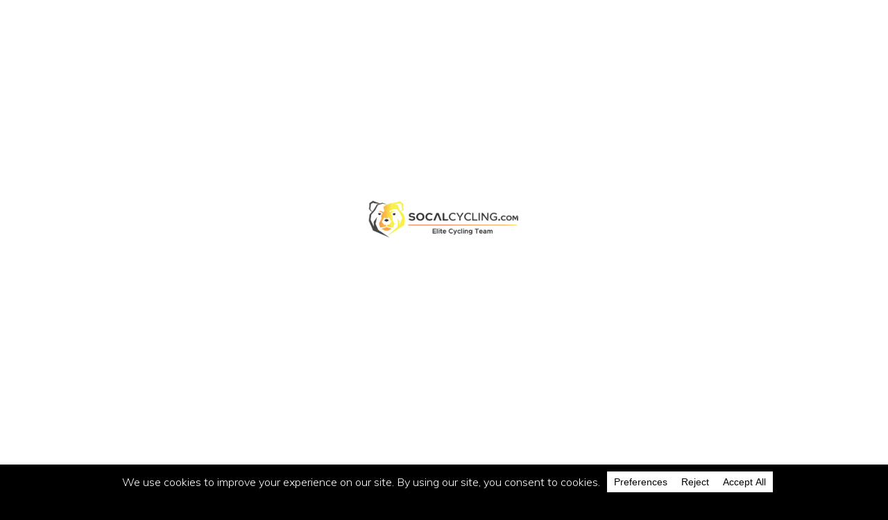

--- FILE ---
content_type: text/html; charset=UTF-8
request_url: https://socalcyclingteam.com/galleries/2018-san-dimas-stage-race/
body_size: 14142
content:
<!doctype html>
<html lang="en-US" xmlns:og="http://opengraphprotocol.org/schema/" xmlns:fb="http://www.facebook.com/2008/fbml">
<head>
	<meta http-equiv="Content-Type" content="text/html; charset=UTF-8" />
	<meta name="viewport" content="width=device-width, initial-scale=1, maximum-scale=1" />
	<link rel="profile" href="https://gmpg.org/xfn/11" />
	<link rel="pingback" href="https://socalcyclingteam.com/xmlrpc.php" />
	<link rel="shortcut icon" href="https://b805682.smushcdn.com/805682/wp-content/uploads/2022/05/2022-SoCalCycling.com-Logo-Favicon.png?lossy=1&strip=1&webp=1" /><title>2018 San Dimas Stage Race &#8211; SoCalCycling.com Elite Cycling Team</title>
<meta name='robots' content='max-image-preview:large' />
<link rel='dns-prefetch' href='//fonts.googleapis.com' />
<link rel='dns-prefetch' href='//s.w.org' />
<link rel='dns-prefetch' href='//b805682.smushcdn.com' />
<link rel="alternate" type="application/rss+xml" title="SoCalCycling.com Elite Cycling Team &raquo; Feed" href="https://socalcyclingteam.com/feed/" />
<link rel="alternate" type="application/rss+xml" title="SoCalCycling.com Elite Cycling Team &raquo; Comments Feed" href="https://socalcyclingteam.com/comments/feed/" />
<link rel="alternate" type="application/rss+xml" title="SoCalCycling.com Elite Cycling Team &raquo; 2018 San Dimas Stage Race Gallery Categories Feed" href="https://socalcyclingteam.com/galleries/2018-san-dimas-stage-race/feed/" />
<script type="text/javascript">
window._wpemojiSettings = {"baseUrl":"https:\/\/s.w.org\/images\/core\/emoji\/13.1.0\/72x72\/","ext":".png","svgUrl":"https:\/\/s.w.org\/images\/core\/emoji\/13.1.0\/svg\/","svgExt":".svg","source":{"concatemoji":"https:\/\/socalcyclingteam.com\/wp-includes\/js\/wp-emoji-release.min.js?ver=5.9.12"}};
/*! This file is auto-generated */
!function(e,a,t){var n,r,o,i=a.createElement("canvas"),p=i.getContext&&i.getContext("2d");function s(e,t){var a=String.fromCharCode;p.clearRect(0,0,i.width,i.height),p.fillText(a.apply(this,e),0,0);e=i.toDataURL();return p.clearRect(0,0,i.width,i.height),p.fillText(a.apply(this,t),0,0),e===i.toDataURL()}function c(e){var t=a.createElement("script");t.src=e,t.defer=t.type="text/javascript",a.getElementsByTagName("head")[0].appendChild(t)}for(o=Array("flag","emoji"),t.supports={everything:!0,everythingExceptFlag:!0},r=0;r<o.length;r++)t.supports[o[r]]=function(e){if(!p||!p.fillText)return!1;switch(p.textBaseline="top",p.font="600 32px Arial",e){case"flag":return s([127987,65039,8205,9895,65039],[127987,65039,8203,9895,65039])?!1:!s([55356,56826,55356,56819],[55356,56826,8203,55356,56819])&&!s([55356,57332,56128,56423,56128,56418,56128,56421,56128,56430,56128,56423,56128,56447],[55356,57332,8203,56128,56423,8203,56128,56418,8203,56128,56421,8203,56128,56430,8203,56128,56423,8203,56128,56447]);case"emoji":return!s([10084,65039,8205,55357,56613],[10084,65039,8203,55357,56613])}return!1}(o[r]),t.supports.everything=t.supports.everything&&t.supports[o[r]],"flag"!==o[r]&&(t.supports.everythingExceptFlag=t.supports.everythingExceptFlag&&t.supports[o[r]]);t.supports.everythingExceptFlag=t.supports.everythingExceptFlag&&!t.supports.flag,t.DOMReady=!1,t.readyCallback=function(){t.DOMReady=!0},t.supports.everything||(n=function(){t.readyCallback()},a.addEventListener?(a.addEventListener("DOMContentLoaded",n,!1),e.addEventListener("load",n,!1)):(e.attachEvent("onload",n),a.attachEvent("onreadystatechange",function(){"complete"===a.readyState&&t.readyCallback()})),(n=t.source||{}).concatemoji?c(n.concatemoji):n.wpemoji&&n.twemoji&&(c(n.twemoji),c(n.wpemoji)))}(window,document,window._wpemojiSettings);
</script>
<style type="text/css">
img.wp-smiley,
img.emoji {
	display: inline !important;
	border: none !important;
	box-shadow: none !important;
	height: 1em !important;
	width: 1em !important;
	margin: 0 0.07em !important;
	vertical-align: -0.1em !important;
	background: none !important;
	padding: 0 !important;
}
</style>
	<link rel='stylesheet' id='wp-block-library-css'  href='https://socalcyclingteam.com/wp-includes/css/dist/block-library/style.min.css?ver=5.9.12' type='text/css' media='all' />
<style id='global-styles-inline-css' type='text/css'>
body{--wp--preset--color--black: #000000;--wp--preset--color--cyan-bluish-gray: #abb8c3;--wp--preset--color--white: #ffffff;--wp--preset--color--pale-pink: #f78da7;--wp--preset--color--vivid-red: #cf2e2e;--wp--preset--color--luminous-vivid-orange: #ff6900;--wp--preset--color--luminous-vivid-amber: #fcb900;--wp--preset--color--light-green-cyan: #7bdcb5;--wp--preset--color--vivid-green-cyan: #00d084;--wp--preset--color--pale-cyan-blue: #8ed1fc;--wp--preset--color--vivid-cyan-blue: #0693e3;--wp--preset--color--vivid-purple: #9b51e0;--wp--preset--gradient--vivid-cyan-blue-to-vivid-purple: linear-gradient(135deg,rgba(6,147,227,1) 0%,rgb(155,81,224) 100%);--wp--preset--gradient--light-green-cyan-to-vivid-green-cyan: linear-gradient(135deg,rgb(122,220,180) 0%,rgb(0,208,130) 100%);--wp--preset--gradient--luminous-vivid-amber-to-luminous-vivid-orange: linear-gradient(135deg,rgba(252,185,0,1) 0%,rgba(255,105,0,1) 100%);--wp--preset--gradient--luminous-vivid-orange-to-vivid-red: linear-gradient(135deg,rgba(255,105,0,1) 0%,rgb(207,46,46) 100%);--wp--preset--gradient--very-light-gray-to-cyan-bluish-gray: linear-gradient(135deg,rgb(238,238,238) 0%,rgb(169,184,195) 100%);--wp--preset--gradient--cool-to-warm-spectrum: linear-gradient(135deg,rgb(74,234,220) 0%,rgb(151,120,209) 20%,rgb(207,42,186) 40%,rgb(238,44,130) 60%,rgb(251,105,98) 80%,rgb(254,248,76) 100%);--wp--preset--gradient--blush-light-purple: linear-gradient(135deg,rgb(255,206,236) 0%,rgb(152,150,240) 100%);--wp--preset--gradient--blush-bordeaux: linear-gradient(135deg,rgb(254,205,165) 0%,rgb(254,45,45) 50%,rgb(107,0,62) 100%);--wp--preset--gradient--luminous-dusk: linear-gradient(135deg,rgb(255,203,112) 0%,rgb(199,81,192) 50%,rgb(65,88,208) 100%);--wp--preset--gradient--pale-ocean: linear-gradient(135deg,rgb(255,245,203) 0%,rgb(182,227,212) 50%,rgb(51,167,181) 100%);--wp--preset--gradient--electric-grass: linear-gradient(135deg,rgb(202,248,128) 0%,rgb(113,206,126) 100%);--wp--preset--gradient--midnight: linear-gradient(135deg,rgb(2,3,129) 0%,rgb(40,116,252) 100%);--wp--preset--duotone--dark-grayscale: url('#wp-duotone-dark-grayscale');--wp--preset--duotone--grayscale: url('#wp-duotone-grayscale');--wp--preset--duotone--purple-yellow: url('#wp-duotone-purple-yellow');--wp--preset--duotone--blue-red: url('#wp-duotone-blue-red');--wp--preset--duotone--midnight: url('#wp-duotone-midnight');--wp--preset--duotone--magenta-yellow: url('#wp-duotone-magenta-yellow');--wp--preset--duotone--purple-green: url('#wp-duotone-purple-green');--wp--preset--duotone--blue-orange: url('#wp-duotone-blue-orange');--wp--preset--font-size--small: 13px;--wp--preset--font-size--medium: 20px;--wp--preset--font-size--large: 36px;--wp--preset--font-size--x-large: 42px;}.has-black-color{color: var(--wp--preset--color--black) !important;}.has-cyan-bluish-gray-color{color: var(--wp--preset--color--cyan-bluish-gray) !important;}.has-white-color{color: var(--wp--preset--color--white) !important;}.has-pale-pink-color{color: var(--wp--preset--color--pale-pink) !important;}.has-vivid-red-color{color: var(--wp--preset--color--vivid-red) !important;}.has-luminous-vivid-orange-color{color: var(--wp--preset--color--luminous-vivid-orange) !important;}.has-luminous-vivid-amber-color{color: var(--wp--preset--color--luminous-vivid-amber) !important;}.has-light-green-cyan-color{color: var(--wp--preset--color--light-green-cyan) !important;}.has-vivid-green-cyan-color{color: var(--wp--preset--color--vivid-green-cyan) !important;}.has-pale-cyan-blue-color{color: var(--wp--preset--color--pale-cyan-blue) !important;}.has-vivid-cyan-blue-color{color: var(--wp--preset--color--vivid-cyan-blue) !important;}.has-vivid-purple-color{color: var(--wp--preset--color--vivid-purple) !important;}.has-black-background-color{background-color: var(--wp--preset--color--black) !important;}.has-cyan-bluish-gray-background-color{background-color: var(--wp--preset--color--cyan-bluish-gray) !important;}.has-white-background-color{background-color: var(--wp--preset--color--white) !important;}.has-pale-pink-background-color{background-color: var(--wp--preset--color--pale-pink) !important;}.has-vivid-red-background-color{background-color: var(--wp--preset--color--vivid-red) !important;}.has-luminous-vivid-orange-background-color{background-color: var(--wp--preset--color--luminous-vivid-orange) !important;}.has-luminous-vivid-amber-background-color{background-color: var(--wp--preset--color--luminous-vivid-amber) !important;}.has-light-green-cyan-background-color{background-color: var(--wp--preset--color--light-green-cyan) !important;}.has-vivid-green-cyan-background-color{background-color: var(--wp--preset--color--vivid-green-cyan) !important;}.has-pale-cyan-blue-background-color{background-color: var(--wp--preset--color--pale-cyan-blue) !important;}.has-vivid-cyan-blue-background-color{background-color: var(--wp--preset--color--vivid-cyan-blue) !important;}.has-vivid-purple-background-color{background-color: var(--wp--preset--color--vivid-purple) !important;}.has-black-border-color{border-color: var(--wp--preset--color--black) !important;}.has-cyan-bluish-gray-border-color{border-color: var(--wp--preset--color--cyan-bluish-gray) !important;}.has-white-border-color{border-color: var(--wp--preset--color--white) !important;}.has-pale-pink-border-color{border-color: var(--wp--preset--color--pale-pink) !important;}.has-vivid-red-border-color{border-color: var(--wp--preset--color--vivid-red) !important;}.has-luminous-vivid-orange-border-color{border-color: var(--wp--preset--color--luminous-vivid-orange) !important;}.has-luminous-vivid-amber-border-color{border-color: var(--wp--preset--color--luminous-vivid-amber) !important;}.has-light-green-cyan-border-color{border-color: var(--wp--preset--color--light-green-cyan) !important;}.has-vivid-green-cyan-border-color{border-color: var(--wp--preset--color--vivid-green-cyan) !important;}.has-pale-cyan-blue-border-color{border-color: var(--wp--preset--color--pale-cyan-blue) !important;}.has-vivid-cyan-blue-border-color{border-color: var(--wp--preset--color--vivid-cyan-blue) !important;}.has-vivid-purple-border-color{border-color: var(--wp--preset--color--vivid-purple) !important;}.has-vivid-cyan-blue-to-vivid-purple-gradient-background{background: var(--wp--preset--gradient--vivid-cyan-blue-to-vivid-purple) !important;}.has-light-green-cyan-to-vivid-green-cyan-gradient-background{background: var(--wp--preset--gradient--light-green-cyan-to-vivid-green-cyan) !important;}.has-luminous-vivid-amber-to-luminous-vivid-orange-gradient-background{background: var(--wp--preset--gradient--luminous-vivid-amber-to-luminous-vivid-orange) !important;}.has-luminous-vivid-orange-to-vivid-red-gradient-background{background: var(--wp--preset--gradient--luminous-vivid-orange-to-vivid-red) !important;}.has-very-light-gray-to-cyan-bluish-gray-gradient-background{background: var(--wp--preset--gradient--very-light-gray-to-cyan-bluish-gray) !important;}.has-cool-to-warm-spectrum-gradient-background{background: var(--wp--preset--gradient--cool-to-warm-spectrum) !important;}.has-blush-light-purple-gradient-background{background: var(--wp--preset--gradient--blush-light-purple) !important;}.has-blush-bordeaux-gradient-background{background: var(--wp--preset--gradient--blush-bordeaux) !important;}.has-luminous-dusk-gradient-background{background: var(--wp--preset--gradient--luminous-dusk) !important;}.has-pale-ocean-gradient-background{background: var(--wp--preset--gradient--pale-ocean) !important;}.has-electric-grass-gradient-background{background: var(--wp--preset--gradient--electric-grass) !important;}.has-midnight-gradient-background{background: var(--wp--preset--gradient--midnight) !important;}.has-small-font-size{font-size: var(--wp--preset--font-size--small) !important;}.has-medium-font-size{font-size: var(--wp--preset--font-size--medium) !important;}.has-large-font-size{font-size: var(--wp--preset--font-size--large) !important;}.has-x-large-font-size{font-size: var(--wp--preset--font-size--x-large) !important;}
</style>
<link rel='stylesheet' id='contact-form-7-css'  href='https://socalcyclingteam.com/wp-content/plugins/contact-form-7/includes/css/styles.css?ver=5.6.4' type='text/css' media='all' />
<link rel='stylesheet' id='howl-style-css'  href='https://socalcyclingteam.com/wp-content/themes/howl/style.css?ver=5.9.12' type='text/css' media='all' />
<link rel='stylesheet' id='MainStyle-css'  href='https://socalcyclingteam.com/wp-content/themes/howl-child/style.css?ver=screen' type='text/css' media='all' />
<style id='MainStyle-inline-css' type='text/css'>

.entry-content h1,
.entry-content h2,
.entry-content h3,
.entry-content h4,
.entry-content h5,
.entry-content h6,
.hero-text-wrap,
.client-say,
.sidebar h3,
.homemenu,
.mtheme-button,
#header-searchform #hs,
.vertical-menu,
.wpcf7-form p,
.toggle-menu-list li a,
.blog-details-section-inner,
.responsive-mobile-menu,
.page-link,
.entry-title h1,
.entry-title h2 {
		font-family: "Raleway","Helvetica Neue",Helvetica,Arial,sans-serif;
	}
</style>
<link rel='stylesheet' id='navMenuCSS-css'  href='https://socalcyclingteam.com/wp-content/themes/howl/css/menu/superfish.css?ver=5.9.12' type='text/css' media='screen' />
<link rel='stylesheet' id='owlcarousel_css-css'  href='https://socalcyclingteam.com/wp-content/themes/howl/css/owlcarousel/owl.carousel.css?ver=5.9.12' type='text/css' media='screen' />
<link rel='stylesheet' id='magnific_lightbox-css'  href='https://socalcyclingteam.com/wp-content/themes/howl/css/magnific/magnific-popup.css?ver=5.9.12' type='text/css' media='screen' />
<link rel='stylesheet' id='Animations-css'  href='https://socalcyclingteam.com/wp-content/themes/howl/css/animations.css?ver=5.9.12' type='text/css' media='screen' />
<link rel='stylesheet' id='fontAwesome-css'  href='https://socalcyclingteam.com/wp-content/themes/howl/css/fonts/font-awesome/css/font-awesome.min.css?ver=5.9.12' type='text/css' media='screen' />
<link rel='stylesheet' id='etFonts-css'  href='https://socalcyclingteam.com/wp-content/themes/howl/css/fonts/et-fonts/et-fonts.css?ver=5.9.12' type='text/css' media='screen' />
<link rel='stylesheet' id='featherFonts-css'  href='https://socalcyclingteam.com/wp-content/themes/howl/css/fonts/feather-webfont/feather.css?ver=5.9.12' type='text/css' media='screen' />
<link rel='stylesheet' id='lineFonts-css'  href='https://socalcyclingteam.com/wp-content/themes/howl/css/fonts/fontello/css/fontello.css?ver=5.9.12' type='text/css' media='screen' />
<link rel='stylesheet' id='simepleLineFont-css'  href='https://socalcyclingteam.com/wp-content/themes/howl/css/fonts/simple-line-icons/simple-line-icons.css?ver=5.9.12' type='text/css' media='screen' />
<link rel='stylesheet' id='MobileMenuCSS-css'  href='https://socalcyclingteam.com/wp-content/themes/howl/css/menu/mobile-menu.css?ver=5.9.12' type='text/css' media='screen' />
<link rel='stylesheet' id='css_jplayer-css'  href='https://socalcyclingteam.com/wp-content/themes/howl/css/html5player/jplayer.dark.css?ver=5.9.12' type='text/css' media='screen' />
<link rel='stylesheet' id='mtheme-ie-css'  href='https://socalcyclingteam.com/wp-content/themes/howl/css/ie.css?ver=5.9.12' type='text/css' media='all' />
<link rel='stylesheet' id='Raleway-css' href="https://fonts.googleapis.com/css?family=Raleway:400,900,800,700,600,500,300,200,100" type='text/css' media='screen' />
<link rel='stylesheet' id='PT_Sans-css' href="https://fonts.googleapis.com/css?family=PT+Sans:400,400italic,700,700italic" type='text/css' media='screen' />
<link rel='stylesheet' id='PT_Mono-css' href="https://fonts.googleapis.com/css?family=PT+Mono" type='text/css' media='screen' />
<link rel='stylesheet' id='ResponsiveCSS-css'  href='https://socalcyclingteam.com/wp-content/themes/howl/css/responsive.css?ver=5.9.12' type='text/css' media='screen' />
<style id='ResponsiveCSS-inline-css' type='text/css'>

body,
.entry-content,
.sidebar-widget,
.homemenu .sf-menu .megamenu-textbox,
.homemenu .sf-menu ul li a
{ font-family:'Muli'; }.logo img { width: 203px; }.logo-mobile .logoimage { width: 203px; }.logo-mobile .logoimage { height: auto; }body { background: url() no-repeat center center fixed; 
-webkit-background-size: cover;
-moz-background-size: cover;
-o-background-size: cover;
background-size: cover;}.grid-preloader-accent{fill:#dd3333;}
.project-details a,
.post-single-tags a:hover,
.post-meta-category a:hover,
.post-single-meta a:hover,
.post-navigation a:hover,
.sidebar ul li a:hover,
.entry-post-title h2 a:hover,
.comment-reply-title small a,
.header-shopping-cart a:hover,
#gridblock-filter-select i,
.entry-content .blogpost_readmore a,
.pricing-table .pricing_highlight .pricing-price,
#wp-calendar tfoot td#prev a,
#wp-calendar tfoot td#next a,
.sidebar-widget .widget_nav_menu a:hover,
.footer-widget .widget_nav_menu a:hover,
.entry-content .faq-toggle-link:before,
.mtheme-knowledgebase-archive ul li:before,
.like-vote-icon,
.project-details-link h4 a:hover,
.readmore-service a,
.work-details h4,
.work-details h4 a:hover,
#gridblock-filters li .is-active,
#gridblock-filters li a:focus,
#gridblock-filters a:focus,
#gridblock-filters li .is-active,
#gridblock-filters li .is-active:hover,
.post-single-tags a,
.service-content h4 a:hover,
.postsummarywrap a:hover,
.entry-content .heading-block h3,
.entry-content h3.section-subtitle,
.toggle-menu-list li a:hover,
.ui-accordion-header:hover .ui-accordion-header-icon:after,
.quote_say i,
#footer a:hover,
.woocommerce a.add_to_cart_button.added,
.woocommerce ul.products li.product h3 a:hover,
.woocommerce-page ul.products li.product h3 a:hover,
.woocommerce .mtheme-woocommerce-description-wrap:hover a.add_to_cart_button,
.cart-elements .cart-title:hover,
.nav-previous a:hover,
.nav-next a:hover,
.nav-lightbox a:hover
{color:#dd3333;}
.gridblock-displayed .gridblock-selected-icon,
.skillbar-title,
.skillbar-bar,
div.jp-volume-bar-value,
div.jp-play-bar,
.portfolio-nav-item a:hover,
#wp-calendar caption,
#wp-calendar tbody td a,
.like-alreadyvoted,
.flexslider-container-page .flex-direction-nav li a:hover,
.lightbox-toggle a:hover,
a.ajax-navigation-arrow,
.blog-timeline-month,
.ui-accordion-header.ui-state-active a,
.entry-content .ui-tabs .ui-tabs-nav .ui-state-active a,
.entry-content .ui-tabs .ui-tabs-nav .ui-state-active a:hover,
.person .person-image-wrap,
.pagination span.current,
.gridblock-thumbnail-element:hover,
.synced .gridblock-thumbnail-element,
.woocommerce span.onsale,
.woocommerce-page span.onsale,
.mtheme-woo-order-list ul li:hover,
.woocommerce #respond input#submit.alt,
.woocommerce a.button.alt,
.woocommerce button.button.alt,
.woocommerce input.button.alt,
.woocommerce #content div.product form.cart .button,
.woocommerce div.product form.cart .button,
.woocommerce-page #content div.product form.cart .button,
.woocommerce-page div.product form.cart .button,
.woocommerce input.button,
.woocommerce .shipping-calculator-form button,
.woocommerce .woocommerce-message a.button
{background-color:#dd3333;}
ul#thumb-list li.current-thumb,
ul#thumb-list li.current-thumb:hover,
.home-step:hover .step-element img,
.home-step-wrap li,
.gridblock-element:hover,
.gridblock-grid-element:hover,
.gridblock-displayed:hover,
.entry-content blockquote,
#gridblock-filters li .is-active,
#gridblock-filters li a:focus,
#gridblock-filters a:focus,
#gridblock-filters li .is-active,
#gridblock-filters li .is-active:hover,
.person:hover .person-image img,
.main-menu-wrap .homemenu .sf-menu .mega-item .children-depth-0,
.main-menu-wrap .homemenu ul ul,
.like-vote-icon,
#gridblock-timeline .blog-grid-element-left:before,
#gridblock-timeline .blog-grid-element-right:before,
#header-searchform #hs,
.pagination span.current,
.sidebar h3:after,
.woocommerce .quantity input.qty:hover,
.woocommerce #content .quantity input.qty:hover,
.woocommerce-page .quantity input.qty:hover,
.woocommerce-page #content .quantity input:hover,
.woocommerce .quantity input.qty:focus,
.woocommerce #content .quantity input.qty:focus,
.woocommerce-page .quantity input.qty:focus,
.woocommerce-page #content .quantity input:focus,
.fotorama__thumb-border,
.wpcf7-form input:focus,
.wpcf7-form textarea:focus
{border-color:#dd3333;}.homemenu .cart { border-bottom-color:#dd3333;}.wp-accordion h3.ui-state-active { border-bottom-color:#dd3333;}.entry-content .pullquote-left { border-right-color:#dd3333;}.entry-content .pullquote-center { border-top-color:#dd3333;}.entry-content .pullquote-center { border-bottom-color:#dd3333;}.blog-details-section-inner,.entry-content .pullquote-right,.callout,.calltype-line-left .callout { border-left-color:#dd3333;}.homemenu .sf-menu .mega-item .children-depth-0, .homemenu ul ul { border-bottom-color:#dd3333;}.column-gridblock-icon:after { background-color: rgba(221,51,51,0.1);}.column-gridblock-icon:hover:after { background-color: rgba(221,51,51,0.3);}.header-compact .title-container-wrap{background-color:#dd3333;}.homemenu .sf-menu .mega-item .children-depth-0, .homemenu ul ul{background-color:#dd3333;}.mainmenu-navigation .homemenu ul ul li a{color:#ffffff;}.mainmenu-navigation .homemenu ul ul li:hover>a {color:#ffffff;}.mainmenu-navigation .homemenu ul ul li a {border-color:#ffffff;}.sticky-menu-activate.outer-wrap { background: #dd3333; }body,body.theme-boxed{background-color:#000000;}
.woocommerce div.product .product_title,
.woocommerce #content div.product .product_title,
.woocommerce-page div.product .product_title,
.woocommerce-page #content div.product .product_title,
.entry-content h1,
.entry-content h2,
.entry-content h3,
.entry-content h4,
.entry-content h5,
.entry-content h6
{color:#dd3333;}.footer-container-wrap, .footer-container{background:#dd3333;}#footer a,#footer .footer-column .sidebar-widget a{color:#dd3333;}.toggle-menu {
    display: none !important;
}
.header-compact .title-container {
    padding: 50px 0 25px;
}
.menu-is-horizontal.header-compact .login-socials-wrap {
    display: block;
    padding-bottom: 0;
    padding-top: 0;
}
.menu-is-horizontal.header-compact .sticky-menu-activate .login-socials-wrap {
    display: none;
}
.header-compact .title-container-wrap {
    padding-top: 112px;
}
.entry-content a {
    color: #dd3333;
}
.entry-content a:hover {
    color: #ffffff;
}
.client-say {
    font-size: 14px;
    letter-spacing: 1px;
    line-height: 20px;
}
</style>
<link rel='stylesheet' id='Muli-css' href="https://fonts.googleapis.com/css?family=Muli:300,300italic,regular,italic&#038;subset=latin" type='text/css' media='screen' />
<script type='text/javascript' src='https://socalcyclingteam.com/wp-includes/js/jquery/jquery.min.js?ver=3.6.0' id='jquery-core-js'></script>
<script type='text/javascript' src='https://socalcyclingteam.com/wp-includes/js/jquery/jquery-migrate.min.js?ver=3.3.2' id='jquery-migrate-js'></script>
<script type='text/javascript' src='//socalcyclingteam.com/wp-content/plugins/revslider/sr6/assets/js/rbtools.min.js?ver=6.7.13' async id='tp-tools-js'></script>
<script type='text/javascript' src='//socalcyclingteam.com/wp-content/plugins/revslider/sr6/assets/js/rs6.min.js?ver=6.7.13' async id='revmin-js'></script>
<link rel="https://api.w.org/" href="https://socalcyclingteam.com/wp-json/" /><link rel="EditURI" type="application/rsd+xml" title="RSD" href="https://socalcyclingteam.com/xmlrpc.php?rsd" />
<link rel="wlwmanifest" type="application/wlwmanifest+xml" href="https://socalcyclingteam.com/wp-includes/wlwmanifest.xml" /> 
<meta name="generator" content="WordPress 5.9.12" />
		<script>
			document.documentElement.className = document.documentElement.className.replace('no-js', 'js');
		</script>
				<style>
			.no-js img.lazyload {
				display: none;
			}

			figure.wp-block-image img.lazyloading {
				min-width: 150px;
			}

						.lazyload, .lazyloading {
				opacity: 0;
			}

			.lazyloaded {
				opacity: 1;
				transition: opacity 400ms;
				transition-delay: 0ms;
			}

					</style>
		<script type="text/javascript">
var mtheme_uri="https://socalcyclingteam.com/wp-content/themes/howl";
</script>
<style type="text/css">.recentcomments a{display:inline !important;padding:0 !important;margin:0 !important;}</style><meta name="generator" content="Powered by Slider Revolution 6.7.13 - responsive, Mobile-Friendly Slider Plugin for WordPress with comfortable drag and drop interface." />
<script>function setREVStartSize(e){
			//window.requestAnimationFrame(function() {
				window.RSIW = window.RSIW===undefined ? window.innerWidth : window.RSIW;
				window.RSIH = window.RSIH===undefined ? window.innerHeight : window.RSIH;
				try {
					var pw = document.getElementById(e.c).parentNode.offsetWidth,
						newh;
					pw = pw===0 || isNaN(pw) || (e.l=="fullwidth" || e.layout=="fullwidth") ? window.RSIW : pw;
					e.tabw = e.tabw===undefined ? 0 : parseInt(e.tabw);
					e.thumbw = e.thumbw===undefined ? 0 : parseInt(e.thumbw);
					e.tabh = e.tabh===undefined ? 0 : parseInt(e.tabh);
					e.thumbh = e.thumbh===undefined ? 0 : parseInt(e.thumbh);
					e.tabhide = e.tabhide===undefined ? 0 : parseInt(e.tabhide);
					e.thumbhide = e.thumbhide===undefined ? 0 : parseInt(e.thumbhide);
					e.mh = e.mh===undefined || e.mh=="" || e.mh==="auto" ? 0 : parseInt(e.mh,0);
					if(e.layout==="fullscreen" || e.l==="fullscreen")
						newh = Math.max(e.mh,window.RSIH);
					else{
						e.gw = Array.isArray(e.gw) ? e.gw : [e.gw];
						for (var i in e.rl) if (e.gw[i]===undefined || e.gw[i]===0) e.gw[i] = e.gw[i-1];
						e.gh = e.el===undefined || e.el==="" || (Array.isArray(e.el) && e.el.length==0)? e.gh : e.el;
						e.gh = Array.isArray(e.gh) ? e.gh : [e.gh];
						for (var i in e.rl) if (e.gh[i]===undefined || e.gh[i]===0) e.gh[i] = e.gh[i-1];
											
						var nl = new Array(e.rl.length),
							ix = 0,
							sl;
						e.tabw = e.tabhide>=pw ? 0 : e.tabw;
						e.thumbw = e.thumbhide>=pw ? 0 : e.thumbw;
						e.tabh = e.tabhide>=pw ? 0 : e.tabh;
						e.thumbh = e.thumbhide>=pw ? 0 : e.thumbh;
						for (var i in e.rl) nl[i] = e.rl[i]<window.RSIW ? 0 : e.rl[i];
						sl = nl[0];
						for (var i in nl) if (sl>nl[i] && nl[i]>0) { sl = nl[i]; ix=i;}
						var m = pw>(e.gw[ix]+e.tabw+e.thumbw) ? 1 : (pw-(e.tabw+e.thumbw)) / (e.gw[ix]);
						newh =  (e.gh[ix] * m) + (e.tabh + e.thumbh);
					}
					var el = document.getElementById(e.c);
					if (el!==null && el) el.style.height = newh+"px";
					el = document.getElementById(e.c+"_wrapper");
					if (el!==null && el) {
						el.style.height = newh+"px";
						el.style.display = "block";
					}
				} catch(e){
					console.log("Failure at Presize of Slider:" + e)
				}
			//});
		  };</script>
</head>
<body class="archive tax-galleries term-2018-san-dimas-stage-race term-188 single-author  menu-is-horizontal theme-fullwidth body-dashboard-push footer-is-on header-compact compact-on-bright">
<div class="preloader-wrap">
    <div class="preloader-site">
<img class="preloader-site-logo lazyload" data-src="https://b805682.smushcdn.com/805682/wp-content/uploads/2022/05/2022-SoCalCycling.com-Team-Logo-Web.png?lossy=1&strip=1&webp=1" alt="logo" src="[data-uri]" /><noscript><img class="preloader-site-logo" src="https://b805682.smushcdn.com/805682/wp-content/uploads/2022/05/2022-SoCalCycling.com-Team-Logo-Web.png?lossy=1&strip=1&webp=1" alt="logo" /></noscript><svg id="grid-preloader" class="grid-preloader-accent" width="30" height="30" viewBox="0 0 105 105" xmlns="http://www.w3.org/2000/svg" fill="#24bee8">
    <circle class="circle-one" cx="12.5" cy="12.5" r="12.5">
    </circle>
    <circle class="circle-two" cx="12.5" cy="52.5" r="12.5" fill-opacity=".5">
    </circle>
    <circle class="circle-three" cx="52.5" cy="12.5" r="12.5">
    </circle>
    <circle class="circle-four" cx="52.5" cy="52.5" r="12.5" fill-opacity=".5">
    </circle>
    <circle class="circle-three" cx="92.5" cy="12.5" r="12.5">
    </circle>
    <circle class="circle-two" cx="92.5" cy="52.5" r="12.5" fill-opacity=".5">
    </circle>
    <circle class="circle-four" cx="12.5" cy="92.5" r="12.5">
    </circle>
    <circle class="circle-one" cx="52.5" cy="92.5" r="12.5" fill-opacity=".5">
    </circle>
    <circle class="circle-three" cx="92.5" cy="92.5" r="12.5">
    </circle>
</svg>

    </div>
</div>
<div class="responsive-menu-wrap">
	<div class="mobile-menu-toggle">
		<span class="mobile-menu-icon"><i class="mobile-menu-icon-toggle feather-icon-menu"></i></span>
				<div class="logo-mobile">
						<img class="logoimage lazyload" data-src="https://b805682.smushcdn.com/805682/wp-content/uploads/2022/05/2022-SoCalCycling.com-Team-Logo-Web.png?lossy=1&strip=1&webp=1" alt="logo" src="[data-uri]" /><noscript><img class="logoimage" src="https://b805682.smushcdn.com/805682/wp-content/uploads/2022/05/2022-SoCalCycling.com-Team-Logo-Web.png?lossy=1&strip=1&webp=1" alt="logo" /></noscript>				</div>
	</div>
</div>
<div class="responsive-mobile-menu clearfix">
		<div class="mobile-wpml-lang-selector-wrap">
			</div>
		<div class="mobile-social-header">				
	<aside id="text-5" class="widget widget_text"><h3>Follow Us</h3>			<div class="textwidget"></div>
		</aside>	</div>
	<form method="get" id="mobile-searchform" action="https://socalcyclingteam.com/">
<input type="text" placeholder="Search" value="" name="s" id="ms" class="right" />
<button id="mobile-searchbutton" title="Search" type="submit"><i class="feather-icon-search"></i></button>
</form>	<nav>
	<ul id="menu-mainmenu" class="mobile-menu"><li id="menu-item-7" class="menu-item menu-item-type-custom menu-item-object-custom menu-item-home menu-item-has-children menu-item-7"><a href="https://socalcyclingteam.com">Home</a>
<ul class="sub-menu">
	<li id="menu-item-6615" class="menu-item menu-item-type-post_type menu-item-object-page menu-item-6615"><a href="https://socalcyclingteam.com/about-us/">About Us</a></li>
</ul>
</li>
<li id="menu-item-8" class="menu-item menu-item-type-custom menu-item-object-custom menu-item-has-children menu-item-8"><a href="https://socalcyclingteam.com/team">Team</a>
<ul class="sub-menu">
	<li id="menu-item-12103" class="menu-item menu-item-type-post_type menu-item-object-page menu-item-12103"><a href="https://socalcyclingteam.com/team-riders/">Team Riders</a></li>
	<li id="menu-item-897" class="menu-item menu-item-type-custom menu-item-object-custom menu-item-897"><a href="https://socalcyclingteam.com/results/">Results</a></li>
</ul>
</li>
<li id="menu-item-5739" class="menu-item menu-item-type-custom menu-item-object-custom menu-item-has-children menu-item-5739"><a>Photo Gallery</a>
<ul class="sub-menu">
	<li id="menu-item-12366" class="menu-item menu-item-type-custom menu-item-object-custom menu-item-12366"><a href="https://socalcyclingteam.com/galleries/2023-galleries/">2023 Race Photo Galleries</a></li>
	<li id="menu-item-11302" class="menu-item menu-item-type-post_type menu-item-object-mtheme_gallery menu-item-11302"><a href="https://socalcyclingteam.com/gallery/2023-socalcycling-com-team-photo-shoot/">2023 SoCalCycling.com Team Photo Shoot</a></li>
	<li id="menu-item-11322" class="menu-item menu-item-type-post_type menu-item-object-mtheme_gallery menu-item-11322"><a href="https://socalcyclingteam.com/gallery/2023-socalcycling-com-team-bikes/">2023 SoCalCycling.com Team Bikes</a></li>
	<li id="menu-item-2028" class="menu-item menu-item-type-custom menu-item-object-custom menu-item-2028"><a href="https://socalcyclingteam.com/gallery">Photo Gallery (2015-2023)</a></li>
</ul>
</li>
<li id="menu-item-13" class="menu-item menu-item-type-custom menu-item-object-custom menu-item-has-children menu-item-13"><a href="https://socalcyclingteam.com/partners">Partners</a>
<ul class="sub-menu">
	<li id="menu-item-14" class="menu-item menu-item-type-custom menu-item-object-custom menu-item-14"><a href="https://socalcyclingteam.com/partnership-opportunities">Partnership Opportunities</a></li>
</ul>
</li>
<li id="menu-item-1227" class="menu-item menu-item-type-post_type menu-item-object-mtheme_gallery menu-item-1227"><a href="https://socalcyclingteam.com/gallery/media-new-2/">Media</a></li>
<li id="menu-item-15" class="menu-item menu-item-type-custom menu-item-object-custom menu-item-15"><a href="https://socalcyclingteam.com/news">News</a></li>
<li id="menu-item-16" class="menu-item menu-item-type-custom menu-item-object-custom menu-item-has-children menu-item-16"><a href="/cdn-cgi/l/email-protection#335a5d555c73405c50525f504a505f5a5d541d505c5e">Contact</a>
<ul class="sub-menu">
	<li id="menu-item-5114" class="menu-item menu-item-type-post_type menu-item-object-page menu-item-privacy-policy menu-item-5114"><a href="https://socalcyclingteam.com/privacy-policy/">Privacy Policy</a></li>
	<li id="menu-item-5115" class="menu-item menu-item-type-post_type menu-item-object-page menu-item-5115"><a href="https://socalcyclingteam.com/cookie-policy/">Cookie Policy</a></li>
	<li id="menu-item-5446" class="menu-item menu-item-type-post_type menu-item-object-page menu-item-5446"><a href="https://socalcyclingteam.com/accessibility/">Accessibility</a></li>
</ul>
</li>
</ul>	</nav>
</div><nav class="toggle-menu toggle-menu-close" id="toggle-menu">
	<a class="toggle-menu-trigger" href="#"><span>Menu</span></a>
	<div class="toggle-menu-wrap">
		<div class="toggle-menu-list">
</div>	</div>
</nav>
<div class="stickymenu-zone outer-wrap">
<div class="outer-header-wrap clearfix">
	<div class="top-bar-wrap clearfix">
		<div class="header-logo-section">
			<div class="logo">
				<a href="https://socalcyclingteam.com/">
					<img class="logo-theme-light lazyload" data-src="https://b805682.smushcdn.com/805682/wp-content/uploads/2022/05/2022-SoCalCycling.com-Team-Logo-Web.png?lossy=1&strip=1&webp=1" alt="logo" src="[data-uri]" /><noscript><img class="logo-theme-light" src="https://b805682.smushcdn.com/805682/wp-content/uploads/2022/05/2022-SoCalCycling.com-Team-Logo-Web.png?lossy=1&strip=1&webp=1" alt="logo" /></noscript><img class="logo-theme-dark lazyload" data-src="https://b805682.smushcdn.com/805682/wp-content/uploads/2022/05/2022-SoCalCycling.com-Team-Logo-Web.png?lossy=1&strip=1&webp=1" alt="logo" src="[data-uri]" /><noscript><img class="logo-theme-dark" src="https://b805682.smushcdn.com/805682/wp-content/uploads/2022/05/2022-SoCalCycling.com-Team-Logo-Web.png?lossy=1&strip=1&webp=1" alt="logo" /></noscript>				</a>
			</div>
		</div>
		<div class="logo-menu-wrap">
			<nav>
				<div class="login-socials-wrap clearfix">
					<aside id="msocial-widget-4" class="widget MSocial_Widget"><div class="social-header-wrap"><ul>				<li class="social-icon">
				<a class="ntips" title="Facebook" href="https://facebook.com/socalcycling.comteam" target="_blank">
					<i class="fa fa-facebook"></i>
				</a>
				</li>
							<li class="contact-text"><i class="fa fa-phone-square"></i> &nbsp; 
			<a href="https://www.paypal.com/donate/?hosted_button_id=YNTCELRUBX4SN">			Donate & Support the Team!			</a>			</li>
			</ul></div></aside>				</div>
				<div class="mainmenu-navigation">
												<div class="wpml-lang-selector-wrap">
													</div>
												<div class="homemenu">
						<ul id="menu-mainmenu-1" class="sf-menu"><li class="menu-item menu-item-type-custom menu-item-object-custom menu-item-home menu-item-has-children menu-item-7"><a href="https://socalcyclingteam.com">Home</a> 
<ul class="children children-depth-0 clearfix">
	<li class="menu-item menu-item-type-post_type menu-item-object-page menu-item-6615"><a href="https://socalcyclingteam.com/about-us/">About Us</a> </li>
</ul>
</li>
<li class="menu-item menu-item-type-custom menu-item-object-custom menu-item-has-children menu-item-8"><a href="https://socalcyclingteam.com/team">Team</a> 
<ul class="children children-depth-0 clearfix">
	<li class="menu-item menu-item-type-post_type menu-item-object-page menu-item-12103"><a href="https://socalcyclingteam.com/team-riders/">Team Riders</a> </li>
	<li class="menu-item menu-item-type-custom menu-item-object-custom menu-item-897"><a href="https://socalcyclingteam.com/results/">Results</a> </li>
</ul>
</li>
<li class="menu-item menu-item-type-custom menu-item-object-custom menu-item-has-children menu-item-5739"><a>Photo Gallery</a> 
<ul class="children children-depth-0 clearfix">
	<li class="menu-item menu-item-type-custom menu-item-object-custom menu-item-12366"><a href="https://socalcyclingteam.com/galleries/2023-galleries/">2023 Race Photo Galleries</a> </li>
	<li class="menu-item menu-item-type-post_type menu-item-object-mtheme_gallery menu-item-11302"><a href="https://socalcyclingteam.com/gallery/2023-socalcycling-com-team-photo-shoot/">2023 SoCalCycling.com Team Photo Shoot</a> </li>
	<li class="menu-item menu-item-type-post_type menu-item-object-mtheme_gallery menu-item-11322"><a href="https://socalcyclingteam.com/gallery/2023-socalcycling-com-team-bikes/">2023 SoCalCycling.com Team Bikes</a> </li>
	<li class="menu-item menu-item-type-custom menu-item-object-custom menu-item-2028"><a href="https://socalcyclingteam.com/gallery">Photo Gallery (2015-2023)</a> </li>
</ul>
</li>
<li class="menu-item menu-item-type-custom menu-item-object-custom menu-item-has-children menu-item-13"><a href="https://socalcyclingteam.com/partners">Partners</a> 
<ul class="children children-depth-0 clearfix">
	<li class="menu-item menu-item-type-custom menu-item-object-custom menu-item-14"><a href="https://socalcyclingteam.com/partnership-opportunities">Partnership Opportunities</a> </li>
</ul>
</li>
<li class="menu-item menu-item-type-post_type menu-item-object-mtheme_gallery menu-item-1227"><a href="https://socalcyclingteam.com/gallery/media-new-2/">Media</a> </li>
<li class="menu-item menu-item-type-custom menu-item-object-custom menu-item-15"><a href="https://socalcyclingteam.com/news">News</a> </li>
<li class="menu-item menu-item-type-custom menu-item-object-custom menu-item-has-children menu-item-16"><a href="/cdn-cgi/l/email-protection#5a33343c351a2935393b363923393633343d74393537">Contact</a> 
<ul class="children children-depth-0 clearfix">
	<li class="menu-item menu-item-type-post_type menu-item-object-page menu-item-privacy-policy menu-item-5114"><a href="https://socalcyclingteam.com/privacy-policy/">Privacy Policy</a> </li>
	<li class="menu-item menu-item-type-post_type menu-item-object-page menu-item-5115"><a href="https://socalcyclingteam.com/cookie-policy/">Cookie Policy</a> </li>
	<li class="menu-item menu-item-type-post_type menu-item-object-page menu-item-5446"><a href="https://socalcyclingteam.com/accessibility/">Accessibility</a> </li>
</ul>
</li>
</ul>						</div>
				</div>
			</nav>
		</div>
	</div>
</div>
</div><div id="home" class="container-wrapper container-fullwidth"><div class="title-container-outer-wrap">
	<div data-stellar-background-ratio="0.5" class="title-container-wrap header-parallax">
	<div class="title-container clearfix">
						<div class="entry-title default">
			<h1>
										2018 San Dimas Stage Race						</h1>
		</div>
			</div>
</div>
</div>
	<div class="container clearfix"><div class="entry-content fullwidth-column clearfix">
<div id="gridblock-container" class="portfolio-gutter-nospace thumnails-gutter-active gridblock-four clearfix" data-columns="4"><div class="gridblock-element gridblock-element-id-4370 gridblock-element-order-1  gridblock-filterable filter-2018-galleries filter-2018-san-dimas-stage-race" data-portfolio="portfolio-4370" data-id="id-2"><div class="gridblock-grid-element gridblock-element-inner" data-portfolioid="4370"><div class="gridblock-background-hover"><div class="gridblock-links-wrap"><a class="column-gridblock-icon" href="https://socalcyclingteam.com/gallery/2018-san-dimas-stage-race/" rel="bookmark" title="2018 San Dimas Stage Race"><span class="hover-icon-effect"><i class="feather-icon-layers"></i></span></a><span class="boxtitle-hover"><a href="https://socalcyclingteam.com/gallery/2018-san-dimas-stage-race/" rel="bookmark" title="2018 San Dimas Stage Race">2018 San Dimas Stage Race</a><span class="boxtitle-worktype">2018 Galleries</span></span></div></div><img data-src="https://b805682.smushcdn.com/805682/wp-content/uploads/2018/04/SDSR_TeamPhotos-2-4-480x342.jpg?lossy=1&strip=1&webp=1" alt="SoCalCycling.com Team - 2018 San Dimas Stage Race" class="displayed-image lazyload" src="[data-uri]" style="--smush-placeholder-width: 480px; --smush-placeholder-aspect-ratio: 480/342;" /><noscript><img src="https://b805682.smushcdn.com/805682/wp-content/uploads/2018/04/SDSR_TeamPhotos-2-4-480x342.jpg?lossy=1&strip=1&webp=1" alt="SoCalCycling.com Team - 2018 San Dimas Stage Race" class="displayed-image"/></noscript></div></div></div><div class="clearfix"></div></div>
<div class="clearfix"></div>
</div>
<footer>
<div id="goto-top" title="top of page"><i class="fa fa-chevron-up"></i></div>
		<div class="footer-container-wrap clearfix">
		<div class="footer-container clearfix">
			<div id="footer" class="sidebar widgetized clearfix">
			
				<div class="footer-column"></div>				<div class="footer-column"></div>				<div class="footer-column"></div>				<div class="footer-column"></div>			</div>	
		</div>
	</div>
	<div id="copyright">
Copyright © 2015 - 2026 - Site Design © <a href="http://www.echelondesignteam.com" target="_blank">Echelon Design</a> - Photography © Christy Nicholson / <a href="//www.echelondesignphoto.com" target="_blank">EchelonDesignPhoto.com</a> - All Rights Reserved. <a href="https://socalcyclingteam.com/cookie-policy/" target="_blank"> ~ Cookie Policy</a>  <a href="https://socalcyclingteam.com/privacy-policy/" target="_blank"> ~ Privacy Policy</a></div>
</footer>
</div>

		<script data-cfasync="false" src="/cdn-cgi/scripts/5c5dd728/cloudflare-static/email-decode.min.js"></script><script>
			window.RS_MODULES = window.RS_MODULES || {};
			window.RS_MODULES.modules = window.RS_MODULES.modules || {};
			window.RS_MODULES.waiting = window.RS_MODULES.waiting || [];
			window.RS_MODULES.defered = false;
			window.RS_MODULES.moduleWaiting = window.RS_MODULES.moduleWaiting || {};
			window.RS_MODULES.type = 'compiled';
		</script>
		<script data-account="WKxLF631ul" src="https://cdn.userway.org/widget.js"></script>

<!-- Quantcast Tag -->
<script type="text/javascript">
var _qevents = _qevents || [];

(function() {
var elem = document.createElement('script');
elem.src = (document.location.protocol == "https:" ? "https://secure" : "http://edge") + ".quantserve.com/quant.js";
elem.async = true;
elem.type = "text/javascript";
var scpt = document.getElementsByTagName('script')[0];
scpt.parentNode.insertBefore(elem, scpt);
})();

_qevents.push({
qacct:"p-c5UONXzAKzJ1Q"
});
</script>

<noscript>
<div style="display:none;">
<img src="//pixel.quantserve.com/pixel/p-c5UONXzAKzJ1Q.gif" border="0" height="1" width="1" alt="Quantcast"/>
</div>
</noscript>
<!-- End Quantcast tag --><div id="wpconsent-root" style="--wpconsent-z-index: 900000; --wpconsent-background: #000000; --wpconsent-text: #ffffff; --wpconsent-outline-color: rgba(255, 255, 255, 0.2); --wpconsent-accept-bg: #ffffff; --wpconsent-cancel-bg: #ffffff; --wpconsent-preferences-bg: #ffffff; --wpconsent-accept-color: #000000; --wpconsent-cancel-color: #000000; --wpconsent-preferences-color: #000000; --wpconsent-font-size: 16px;"><div id="wpconsent-container" style="display: none;"></div><template id="wpconsent-template"><div class="wpconsent-banner-holder wpconsent-banner-long wpconsent-banner-long-bottom" id="wpconsent-banner-holder" tabindex="-1" role="dialog" aria-labelledby="wpconsent-banner-title"><div class="wpconsent-banner" part="wpconsent-banner"><div class="wpconsent-banner-body" part="wpconsent-banner-body"><h2 id="wpconsent-banner-title" class="screen-reader-text">Cookie Consent</h2><div class="wpconsent-banner-message" tabindex="0"><p>We use cookies to improve your experience on our site. By using our site, you consent to cookies.</p>
</div></div><div class="wpconsent-banner-footer wpconsent-button-size-small wpconsent-button-corner-square wpconsent-button-type-filled" part="wpconsent-banner-footer"><button type="button" id="wpconsent-preferences-all" class="wpconsent-preferences-cookies wpconsent-banner-button wpconsent-preferences-all" part="wpconsent-button-preferences">Preferences</button><button type="button" id="wpconsent-cancel-all" class="wpconsent-cancel-cookies wpconsent-banner-button wpconsent-cancel-all" part="wpconsent-button-cancel">Reject</button><button type="button" id="wpconsent-accept-all" class="wpconsent-accept-cookies wpconsent-banner-button wpconsent-accept-all" part="wpconsent-button-accept">Accept All</button></div></div></div><div id="wpconsent-preferences-modal" class="wpconsent-preferences-modal" style="display:none;" tabindex="-1" role="dialog" aria-modal="true" aria-labelledby="wpconsent-preferences-title" part="wpconsent-preferences-modal"><div class="wpconsent-preferences-content" part="wpconsent-preferences-content"><div class="wpconsent-preferences-header" part="wpconsent-preferences-header"><h2 id="wpconsent-preferences-title" tabindex="0" part="wpconsent-preferences-title">Cookie Preferences</h2><div class="wpconsent-preferences-header-right"><button class="wpconsent-preferences-header-close" id="wpconsent-preferences-close" aria-label="Close" part="wpconsent-preferences-close">&times;</button></div></div><div class="wpconsent-preferences-body"><div class="wpconsent_preferences_panel_description" part="wpconsent-preferences-description"><p>Manage your cookie preferences below:</p>
</div><div class="wpconsent-preference-cookies wpconsent-preferences-accordion" part="wpconsent-preferences-accordion"><div class="wpconsent-preferences-accordion-item wpconsent-cookie-category wpconsent-cookie-category-essential" part="wpconsent-accordion-item wpconsent-category-essential"><div class="wpconsent-preferences-accordion-header" part="wpconsent-accordion-header"><div class="wpconsent-cookie-category-text"><button class="wpconsent-preferences-accordion-toggle" aria-expanded="false" part="wpconsent-accordion-toggle"><span class="wpconsent-preferences-accordion-arrow" aria-hidden="true"></span><span class="screen-reader-text">Toggle Essential</span></button><label for="cookie-category-essential">Essential</label></div><div class="wpconsent-cookie-category-checkbox"><label class="wpconsent-preferences-checkbox-toggle wpconsent-preferences-checkbox-toggle-disabled" part="wpconsent-checkbox-toggle wpconsent-checkbox-toggle-disabled"><input type="checkbox" id="cookie-category-essential" checked disabled><span class="wpconsent-preferences-checkbox-toggle-slider"></span></label></div></div><div class="wpconsent-preferences-accordion-content" part="wpconsent-accordion-content"><p class="wpconsent-category-description" tabindex="0">Essential cookies enable basic functions and are necessary for the proper function of the website.</p><div class="wpconsent-preferences-cookies-list" part="wpconsent-cookies-list"><div class="wpconsent-preferences-list-header" part="wpconsent-cookies-list-header"><div class="cookie-name">Name</div><div class="cookie-desc">Description</div><div class="cookie-duration">Duration</div></div><div class="wpconsent-preferences-list-item" data-cookie-id="12996" part="wpconsent-cookies-list-item"><div class="cookie-name">Geolocation Config</div><div class="cookie-desc">This cookie is used to store the consent settings based on the visitor's location.</div><div class="cookie-duration">30 days</div></div><div class="wpconsent-preferences-list-item" data-cookie-id="12983" part="wpconsent-cookies-list-item"><div class="cookie-name">Cookie Preferences</div><div class="cookie-desc">This cookie is used to store the user's cookie consent preferences.</div><div class="cookie-duration">30 days</div></div></div><div class="wpconsent-preferences-accordion-item wpconsent-cookie-service" part="wpconsent-accordion-item wpconsent-service-cloudflare"><div class="wpconsent-preferences-accordion-header" part="wpconsent-accordion-header"><div class="wpconsent-cookie-category-text"><button class="wpconsent-preferences-accordion-toggle" aria-expanded="false" part="wpconsent-accordion-toggle"><span class="wpconsent-preferences-accordion-arrow" aria-hidden="true"></span><span class="screen-reader-text">Toggle CloudFlare</span></button><label>CloudFlare</label></div><div class="wpconsent-cookie-category-checkbox"><label class="wpconsent-preferences-checkbox-toggle wpconsent-preferences-checkbox-toggle-disabled" part="wpconsent-checkbox-toggle wpconsent-checkbox-toggle-disabled"><input type="checkbox" id="cookie-service-cloudflare" name="wpconsent_cookie[]" value="cloudflare" checked disabled><span class="wpconsent-preferences-checkbox-toggle-slider"></span></label></div></div><div class="wpconsent-preferences-accordion-content" part="wpconsent-accordion-content"><p class="wpconsent-service-description" tabindex="0">CloudFlare provides web performance and security solutions, enhancing site speed and protecting against threats.</p><p tabindex="0" class="wpconsent-service-url">Service URL: <a href="https://developers.cloudflare.com/fundamentals/reference/policies-compliances/cloudflare-cookies/" target="_blank" rel="noopener noreferrer">developers.cloudflare.com<span class="screen-reader-text"> (opens in a new window)</span></a></p><div class="wpconsent-preferences-cookies-list" part="wpconsent-cookies-list"><div class="wpconsent-preferences-list-header" part="wpconsent-cookies-list-header"><div class="cookie-name">Name</div><div class="cookie-desc">Description</div><div class="cookie-duration">Duration</div></div><div class="wpconsent-preferences-list-item" data-cookie-id="12990" part="wpconsent-cookies-list-item"><div class="cookie-name">__cf_bm</div><div class="cookie-desc">Cloudflare's bot products identify and mitigate automated traffic to protect your site from bad bots. Cloudflare places the __cf_bm cookie on End User devices that access Customer sites that are protected by Bot Management or Bot Fight Mode. The __cf_bm cookie is necessary for the proper functioning of these bot solutions.</div><div class="cookie-duration">session</div></div><div class="wpconsent-preferences-list-item" data-cookie-id="12991" part="wpconsent-cookies-list-item"><div class="cookie-name">__cflb</div><div class="cookie-desc">When enabling session affinity with Cloudflare Load Balancer, Cloudflare sets a __cflb cookie with a unique value on the first response to the requesting client. Cloudflare routes future requests to the same origin, optimizing network resource usage. In the event of a failover, Cloudflare sets a new __cflb cookie to direct future requests to the failover pool.</div><div class="cookie-duration">session</div></div><div class="wpconsent-preferences-list-item" data-cookie-id="12992" part="wpconsent-cookies-list-item"><div class="cookie-name">_cfuvid</div><div class="cookie-desc">The _cfuvid cookie is only set when a site uses this option in a Rate Limiting Rule, and is only used to allow the Cloudflare WAF to distinguish individual users who share the same IP address.</div><div class="cookie-duration">session</div></div><div class="wpconsent-preferences-list-item" data-cookie-id="12993" part="wpconsent-cookies-list-item"><div class="cookie-name">cf_clearance</div><div class="cookie-desc">Whether a CAPTCHA or Javascript challenge has been solved.</div><div class="cookie-duration">session</div></div><div class="wpconsent-preferences-list-item" data-cookie-id="12994" part="wpconsent-cookies-list-item"><div class="cookie-name">__cfseq</div><div class="cookie-desc">Sequence rules uses cookies to track the order of requests a user has made and the time between requests and makes them available via Cloudflare Rules. This allows you to write rules that match valid or invalid sequences. The specific cookies used to validate sequences are called sequence cookies.</div><div class="cookie-duration">session</div></div><div class="wpconsent-preferences-list-item" data-cookie-id="12995" part="wpconsent-cookies-list-item"><div class="cookie-name">cf_ob_info</div><div class="cookie-desc">The cf_ob_info cookie provides information on: The HTTP Status Code returned by the origin web server. The Ray ID of the original failed request. The data center serving the traffic</div><div class="cookie-duration">session</div></div><div class="wpconsent-preferences-list-item" data-cookie-id="12984" part="wpconsent-cookies-list-item"><div class="cookie-name">cf_use_ob</div><div class="cookie-desc">The cf_use_ob cookie informs Cloudflare to fetch the requested resource from the Always Online cache on the designated port. Applicable values are: 0, 80, and 443. The cf_ob_info and cf_use_ob cookies are persistent cookies that expire after 30 seconds.</div><div class="cookie-duration">session</div></div><div class="wpconsent-preferences-list-item" data-cookie-id="12985" part="wpconsent-cookies-list-item"><div class="cookie-name">__cfwaitingroom</div><div class="cookie-desc">The __cfwaitingroom cookie is only used to track visitors that access a waiting room enabled host and path combination for a zone. Visitors using a browser that does not accept cookies cannot visit the host and path combination while the waiting room is active.</div><div class="cookie-duration">session</div></div><div class="wpconsent-preferences-list-item" data-cookie-id="12986" part="wpconsent-cookies-list-item"><div class="cookie-name">cf_chl_rc_i</div><div class="cookie-desc">These cookies are for internal use which allows Cloudflare to identify production issues on clients.</div><div class="cookie-duration">session</div></div><div class="wpconsent-preferences-list-item" data-cookie-id="12987" part="wpconsent-cookies-list-item"><div class="cookie-name">cf_chl_rc_ni</div><div class="cookie-desc">These cookies are for internal use which allows Cloudflare to identify production issues on clients.</div><div class="cookie-duration">session</div></div><div class="wpconsent-preferences-list-item" data-cookie-id="12988" part="wpconsent-cookies-list-item"><div class="cookie-name">cf_chl_rc_m</div><div class="cookie-desc">These cookies are for internal use which allows Cloudflare to identify production issues on clients.</div><div class="cookie-duration">session</div></div><div class="wpconsent-preferences-list-item" data-cookie-id="12989" part="wpconsent-cookies-list-item"><div class="cookie-name">__cfruid</div><div class="cookie-desc">Used by the content network, Cloudflare, to identify trusted web traffic.</div><div class="cookie-duration">session</div></div></div></div></div></div></div><div class="wpconsent-preferences-accordion-item wpconsent-cookie-category" part="wpconsent-accordion-item wpconsent-cookie-policy-item"><div class="wpconsent-preferences-accordion-header" part="wpconsent-accordion-header"><div class="wpconsent-cookie-category-text"><button class="wpconsent-preferences-accordion-toggle" aria-expanded="false" part="wpconsent-accordion-toggle"><span class="wpconsent-preferences-accordion-arrow" aria-hidden="true"></span><span class="screen-reader-text">Toggle Cookie Policy</span></button><label class="wpconsent-cookie-policy-title">Cookie Policy</label></div></div><div class="wpconsent-preferences-accordion-content" part="wpconsent-accordion-content"><p tabindex="0" class="wpconsent-cookie-policy-text">You can find more information in our <a href="https://socalcyclingteam.com/cookie-policy/">Cookie Policy</a> and <a href="https://socalcyclingteam.com/privacy-policy/">Privacy Policy</a>.</p></div></div></div></div><div class="wpconsent-preferences-actions" part="wpconsent-preferences-actions"><div class="wpconsent-preferences-buttons wpconsent-button-size-small wpconsent-button-corner-square wpconsent-button-type-filled" part="wpconsent-preferences-buttons"><div class="wpconsent-preferences-buttons-left" part="wpconsent-preferences-buttons-left"><button class="wpconsent-accept-all wpconsent-banner-button" part="wpconsent-preferences-accept-button">Accept All</button><button class="wpconsent-close-preferences wpconsent-banner-button" part="wpconsent-preferences-cancel-button">Close</button></div><button class="wpconsent-save-preferences wpconsent-banner-button" part="wpconsent-preferences-save-button">Save and Close</button></div></div></div></div><button id="wpconsent-consent-floating" class="wpconsent-consent-floating-button" part="wpconsent-settings-button" style="background-color: #000000; color: #ffffff;" aria-label="Cookie Preferences"><svg class="wpconsent-icon wpconsent-icon-preferences" width="24" height="24" viewBox="0 -960 960 960" xmlns="http://www.w3.org/2000/svg"><path d="m370-80-16-128q-13-5-24.5-12T307-235l-119 50L78-375l103-78q-1-7-1-13.5v-27q0-6.5 1-13.5L78-585l110-190 119 50q11-8 23-15t24-12l16-128h220l16 128q13 5 24.5 12t22.5 15l119-50 110 190-103 78q1 7 1 13.5v27q0 6.5-2 13.5l103 78-110 190-118-50q-11 8-23 15t-24 12L590-80H370Zm70-80h79l14-106q31-8 57.5-23.5T639-327l99 41 39-68-86-65q5-14 7-29.5t2-31.5q0-16-2-31.5t-7-29.5l86-65-39-68-99 42q-22-23-48.5-38.5T533-694l-13-106h-79l-14 106q-31 8-57.5 23.5T321-633l-99-41-39 68 86 64q-5 15-7 30t-2 32q0 16 2 31t7 30l-86 65 39 68 99-42q22 23 48.5 38.5T427-266l13 106Zm42-180q58 0 99-41t41-99q0-58-41-99t-99-41q-59 0-99.5 41T342-480q0 58 40.5 99t99.5 41Zm-2-140Z" fill="#ffffff" /></svg></button></template></div><link rel='stylesheet' id='rs-plugin-settings-css'  href='//socalcyclingteam.com/wp-content/plugins/revslider/sr6/assets/css/rs6.css?ver=6.7.13' type='text/css' media='all' />
<style id='rs-plugin-settings-inline-css' type='text/css'>
.tp-caption a{color:#ff7302;text-shadow:none;-webkit-transition:all 0.2s ease-out;-moz-transition:all 0.2s ease-out;-o-transition:all 0.2s ease-out;-ms-transition:all 0.2s ease-out}.tp-caption a:hover{color:#ffa902}
</style>
<script type='text/javascript' src='https://socalcyclingteam.com/wp-content/plugins/contact-form-7/includes/swv/js/index.js?ver=5.6.4' id='swv-js'></script>
<script type='text/javascript' id='contact-form-7-js-extra'>
/* <![CDATA[ */
var wpcf7 = {"api":{"root":"https:\/\/socalcyclingteam.com\/wp-json\/","namespace":"contact-form-7\/v1"}};
/* ]]> */
</script>
<script type='text/javascript' src='https://socalcyclingteam.com/wp-content/plugins/contact-form-7/includes/js/index.js?ver=5.6.4' id='contact-form-7-js'></script>
<script type='text/javascript' id='wpconsent-frontend-js-js-extra'>
/* <![CDATA[ */
var wpconsent = {"consent_duration":"30","api_url":"https:\/\/socalcyclingteam.com\/wp-json\/wpconsent\/v1","nonce":"","records_of_consent":"1","css_url":"https:\/\/socalcyclingteam.com\/wp-content\/plugins\/wpconsent-premium\/build\/frontend-pro.css","css_version":"c4707fc6a89bd8617636","default_allow":"","consent_type":"optin","manual_toggle_services":"1","enable_consent_floating":"1","slugs":["essential","cloudflare","statistics","marketing"],"geolocation":{"enabled":true,"api_url":"https:\/\/socalcyclingteam.com\/wp-json\/wpconsent\/v1\/geolocation","location_groups":{"group_697acbe11a668":{"name":"GDPR Compliance","locations":[{"type":"continent","code":"EU","name":"Europe"}],"enable_script_blocking":true,"show_banner":true,"enable_consent_floating":true,"consent_mode":"optin","type_of_consent":"GDPR"},"group_697acbe891f94":{"name":"CCPA Compliance","locations":[{"type":"us_state","code":"CA","name":"California"}],"enable_script_blocking":true,"show_banner":true,"enable_consent_floating":true,"consent_mode":"optout","type_of_consent":"CCPA"},"group_697acbf1e8963":{"name":"LGPD Compliance","locations":[{"type":"country","code":"BR","name":"Brazil"}],"enable_script_blocking":true,"show_banner":true,"enable_consent_floating":true,"consent_mode":"optin","type_of_consent":"LGPD"}}},"current_language":"en_US","enable_script_blocking":"1","enable_consent_banner":"1","enable_shared_consent":"","cookie_domain":"","accept_button_enabled":"1","cancel_button_enabled":"1","preferences_button_enabled":"1","respect_gpc":"","original_default_allow":"1","original_enable_consent_banner":"1","original_enable_script_blocking":"1","original_accept_button_enabled":"1","original_cancel_button_enabled":"1","original_preferences_button_enabled":"1","original_banner_message":"We use cookies to improve your experience on our site. By using our site, you consent to cookies."};
/* ]]> */
</script>
<script type='text/javascript' src='https://socalcyclingteam.com/wp-content/plugins/wpconsent-premium/build/frontend-pro.js?ver=c4707fc6a89bd8617636' id='wpconsent-frontend-js-js'></script>
<script type='text/javascript' src='https://socalcyclingteam.com/wp-content/themes/howl/js/typed.js' id='Typed-js'></script>
<script type='text/javascript' src='https://socalcyclingteam.com/wp-content/themes/howl/js/menu/superfish.js' id='superfish-js'></script>
<script type='text/javascript' src='https://socalcyclingteam.com/wp-content/themes/howl/js/jquery.easing.min.js' id='EasingScript-js'></script>
<script type='text/javascript' id='portfolioloader-js-extra'>
/* <![CDATA[ */
var ajax_var = {"url":"https:\/\/socalcyclingteam.com\/wp-admin\/admin-ajax.php","nonce":"4459192312"};
/* ]]> */
</script>
<script type='text/javascript' src='https://socalcyclingteam.com/wp-content/themes/howl/js/page-elements.js' id='portfolioloader-js'></script>
<script type='text/javascript' src='https://socalcyclingteam.com/wp-content/themes/howl/js/jquery.fitvids.js' id='fitVids-js'></script>
<script type='text/javascript' src='https://socalcyclingteam.com/wp-content/themes/howl/js/jquery.stellar.min.js' id='stellar-js'></script>
<script type='text/javascript' src='https://socalcyclingteam.com/wp-content/themes/howl/js/waypoints/waypoints.min.js' id='WayPointsJS-js'></script>
<script type='text/javascript' src='https://socalcyclingteam.com/wp-includes/js/hoverIntent.min.js?ver=1.10.2' id='hoverIntent-js'></script>
<script type='text/javascript' src='https://socalcyclingteam.com/wp-includes/js/jquery/ui/core.min.js?ver=1.13.1' id='jquery-ui-core-js'></script>
<script type='text/javascript' src='https://socalcyclingteam.com/wp-includes/js/jquery/ui/tooltip.min.js?ver=1.13.1' id='jquery-ui-tooltip-js'></script>
<script type='text/javascript' src='https://socalcyclingteam.com/wp-content/themes/howl/js/modernizr.custom.js' id='Modernizer-js'></script>
<script type='text/javascript' src='https://socalcyclingteam.com/wp-content/themes/howl/js/classie.js' id='Classie-js'></script>
<script type='text/javascript' src='https://socalcyclingteam.com/wp-content/themes/howl/js/jquery.stickymenu.js' id='stickymenu-js'></script>
<script type='text/javascript' src='https://socalcyclingteam.com/wp-content/themes/howl/js/stickySidebar.js' id='stickysidebar-js'></script>
<script type='text/javascript' src='https://socalcyclingteam.com/wp-content/themes/howl/js/magnific/jquery.magnific-popup.min.js' id='magnific_lightbox-js'></script>
<script type='text/javascript' src='https://socalcyclingteam.com/wp-content/themes/howl/js/common.js' id='custom-js'></script>
<script type='text/javascript' src='https://socalcyclingteam.com/wp-content/themes/howl/js/owlcarousel/owl.carousel.min.js' id='owlcarousel-js'></script>
<script type='text/javascript' src='https://socalcyclingteam.com/wp-content/themes/howl/js/html5player/jquery.jplayer.min.js' id='jPlayerJS-js'></script>
<script type='text/javascript' src='https://socalcyclingteam.com/wp-content/themes/howl/js/jquery.isotope.min.js' id='isotope-js'></script>
<script type='text/javascript' src='https://socalcyclingteam.com/wp-content/plugins/wp-smush-pro/app/assets/js/smush-lazy-load.min.js?ver=3.16.4' id='smush-lazy-load-js'></script>
<script defer src="https://static.cloudflareinsights.com/beacon.min.js/vcd15cbe7772f49c399c6a5babf22c1241717689176015" integrity="sha512-ZpsOmlRQV6y907TI0dKBHq9Md29nnaEIPlkf84rnaERnq6zvWvPUqr2ft8M1aS28oN72PdrCzSjY4U6VaAw1EQ==" data-cf-beacon='{"version":"2024.11.0","token":"cc345b76f4b749a78374f038f029763c","r":1,"server_timing":{"name":{"cfCacheStatus":true,"cfEdge":true,"cfExtPri":true,"cfL4":true,"cfOrigin":true,"cfSpeedBrain":true},"location_startswith":null}}' crossorigin="anonymous"></script>
</body>
</html>

--- FILE ---
content_type: text/css
request_url: https://socalcyclingteam.com/wp-content/themes/howl-child/style.css?ver=screen
body_size: -272
content:
/*
Theme Name: Howl Child Theme
Description: Child theme for Howl
Author: Your name here
Template: howl
*/

--- FILE ---
content_type: text/css
request_url: https://socalcyclingteam.com/wp-content/themes/howl/css/html5player/jplayer.dark.css?ver=5.9.12
body_size: 589
content:
.jp-title {
    color:#444;
    background-color: #E6E6E6;
    font-size:10px;
    text-transform: uppercase;
    font-weight: 500;
    letter-spacing: 1px;
    text-align: center;
    padding: 15px 0 0 0;
}
.jp-video .jp-title {
    padding-bottom: 15px;
}

.jp-title ul {
    padding: 0;
    margin: 0;
    list-style: none;
}

.jp-gui {
	position: relative;
    background: rgb(238,238,238);
    padding-top: 2px;
}

.jp-jplayer, .jp-audio {
    width: 100%;
    max-width: 100%;
    line-height: 0;
}

.jplayer-shortcode h3 {
    font-size:11px;
    letter-spacing: 0.5px;
    margin-bottom: 5px;
}
.jp-controls,
.entry-content ul.jp-controls {
    padding: 0;
    margin: 0;
    list-style: none;
    font-family: "feather";
}

.jp-controls li {
    display: inline;
}

.jp-controls a,
.entry-content .jp-controls a {
    color: #6a6a6a;
}

.jp-play,.jp-pause {
    width: 60px;
    height: 40px;
    display: inline-block;
    text-align: center;
    line-height: 35px;
    border-right: 1px solid #fff;
    border-right: 1px solid rgba(255,255,255,0.1);
}

.jp-controls a:hover,
.entry-content .jp-controls a:hover {
    color:#000;
}

.jp-mute,.jp-unmute {
    position: absolute;
    right: 75px;
    top: -1px;
    width: 20px;
    height: 38px;
    display: inline-block;
    line-height: 40px;
}

.jp-mute {
    text-align: left;
}

.jp-volume-bar {
    position: absolute;
    right: 30px;
    top: 19px;
    width: 45px;
    height: 2px;
    background-color: #a6a6a6;
    overflow: hidden;
}
.jp-volume-bar:hover {
    cursor: pointer;
}
.jp-volume-bar-value {
    background-color: #fff;
    height: 2px;
}

.jp-progress {
    background-color: #E1E1E1;
    left: 0;
    overflow: hidden;
    position: absolute;
    top: -2px;
    width: 100%;
}

.jp-play-bar {
    height: 2px;
    background-color: #fff;
}
.jp-progress:hover {
    cursor: pointer;
}

.jp-time-holder {
    color: #6a6a6a;
    font-size: 10px;
    line-height: 12px;
    position: absolute;
    right: 120px;
    top: 14px;
}



.fullscreenslideshow-audio {
	position: fixed;
	bottom:50px;
	right:0;
}

.fullscreenslideshow-audio .jp-interface { }
.fullscreenslideshow-audio .jp-audio div.jp-type-single div.jp-interface { background:none; height: 35px; width:35px;}
.fullscreenslideshow-audio .jp-audio {position:absolute; bottom:0; right:5px; z-index:10; }
.fullscreenslideshow-audio .jp-volume-bar { width:40px; }
.fullscreenslideshow-audio .jp-audio div.jp-type-single div.jp-volume-bar { top: 15px; left: 36px; }
.fullscreenslideshow-audio .jp-controls a {
	color:#fff;
}
.fullscreenslideshow-audio .jp-play,
.fullscreenslideshow-audio .jp-pause {
    border: 0;
    bottom: -5px;
    display: inline-block;
    height: 40px;
    line-height: 40px;
    position: absolute;
    right: 70px;
    text-align: center;
    width: 60px;
    background: none;
}
.fullscreenslideshow-audio .jp-play:hover,
.fullscreenslideshow-audio .jp-pause:hover {
    background: none;
}

.fullscreenslideshow-audio {
		transition: all 0.5s;
		-moz-transition: all 0.5s;
		-webkit-transition: all 0.5s;
		-o-transition: all 0.5s;
	opacity: 0;
}
body:hover .fullscreenslideshow-audio {
		transition: all 0.5s;
		-moz-transition: all 0.5s;
		-webkit-transition: all 0.5s;
		-o-transition: all 0.5s;
	opacity:0.7;
}
body .fullscreenslideshow-audio:hover {
		transition: all 0.5s;
		-moz-transition: all 0.5s;
		-webkit-transition: all 0.5s;
		-o-transition: all 0.5s;
	opacity: 1;
}

.background-slideshow-controls {
	display:none;
}
a.jp-mute {
	background:none;
}
a.jp-mute:after{
	
}